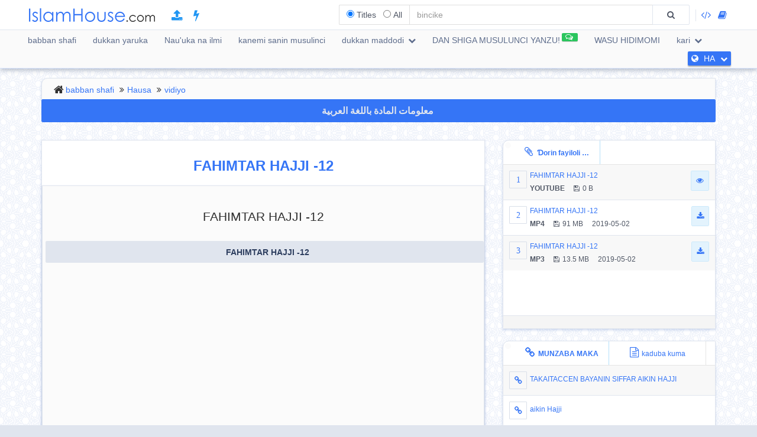

--- FILE ---
content_type: text/html; charset=UTF-8
request_url: https://islamhouse.com/ha/videos/2810714/
body_size: 10287
content:
<!DOCTYPE html> <html dir="ltr" lang="ha"> <head> <title>FAHIMTAR HAJJI -12 - Hausa</title> <base href="/ha/"> <meta charset="UTF-8" /> <meta http-equiv="X-UA-Compatible" content="IE=edge"> <meta name="viewport" content="width=device-width, initial-scale=1"> <meta name="title" content="FAHIMTAR HAJJI -12 - Hausa" /> <meta name="keywords" content="fahimtar, hajji, vidiyo, youtube" /> <meta name="headline" content="FAHIMTAR HAJJI -12 - Hausa" /> <meta name="description" content="HUKUNCE HUKUNCAN AYUKKAN HAJJI DA ‎AUMRA DA FALALARSU DA NAU UKAN AIKIN ‎HAJJI DA WASU KURAKURAN DA WASU AL ‎HAZAI KEFADAWA ACIKINSU WANDA WAJIBINE ‎GA KOWANE ALHAJI SANINSU -12" /> <meta name="author" content=" "> <meta name='HandheldFriendly' content='true'> <meta name="robots" content="index,follow" /> <meta name="googlebot" content="index, follow" /> <meta name='identifier-URL' content='https://islamhouse.com'> <meta name='url' content='https://islamhouse.com'> <meta property="og:title" content="FAHIMTAR HAJJI -12 - Hausa" /> <meta property="og:type" content="article" /> <meta property="og:url" content="https://islamhouse.com/ha/videos/2810714" /> <meta property="og:description" content="HUKUNCE HUKUNCAN AYUKKAN HAJJI DA ‎AUMRA DA FALALARSU DA NAU UKAN AIKIN ‎HAJJI DA WASU KURAKURAN DA WASU AL ‎HAZAI KEFADAWA ACIKINSU WANDA WAJIBINE ‎GA KOWANE ALHAJI SANINSU -12" /> <meta property="og:site_name" content="IslamHouse.com" /> <meta property="og:image" content="https://d1.islamhouse.com/data/ha/ih_videos/pic/pic_index/2810714.jpg" /> <meta name="twitter:card" content="summary" /> <meta name="twitter:site" content="gidan musulinci" /> <meta name="twitter:title" content="FAHIMTAR HAJJI -12 - Hausa" /> <meta name="twitter:description" content="HUKUNCE HUKUNCAN AYUKKAN HAJJI DA ‎AUMRA DA FALALARSU DA NAU UKAN AIKIN ‎HAJJI DA WASU KURAKURAN DA WASU AL ‎HAZAI KEFADAWA ACIKINSU WANDA WAJIBINE ‎GA KOWANE ALHAJI SANINSU -12" /> <meta name="twitter:image" content="https://d1.islamhouse.com/data/ha/ih_videos/pic/pic_index/2810714.jpg" /> <meta name="twitter:url" content="https://islamhouse.com/ha/videos/2810714" /> <link rel="alternate" hreflang="ha" href="https://islamhouse.com/ha/videos/2810714/" /> <link rel="alternate" hreflang="ar" href="https://islamhouse.com/ar/videos/2810714/" /> <link rel="canonical" href="https://islamhouse.com/ha/videos/2810714/"> <link rel="alternate" href="https://islamhouse.com/RSS/IslamHouse-all-HA-HA.xml" type="application/rss+xml" title="dukkan maddodi - Hausa"> <meta http-equiv="X-UA-Compatible" content="IE=edge,chrome=1"> <meta name="robots" content="index, follow"> <meta name="googlebot" content="index, follow"> <meta name="bingbot" content="index, follow"> <meta name="csrf-token" content="lftQ6go7lLtVWEP0b8r4Yo3zBBXLFiiQpdFRilpo"> <link rel="apple-touch-icon-precomposed" sizes="144x144" href="https://islamhouse.com/assets/images/apple-touch-icon-114-precomposed.png" /> <link rel="apple-touch-icon-precomposed" sizes="114x114" href="https://islamhouse.com/assets/images/apple-touch-icon-144-precomposed.png" /> <link rel="apple-touch-icon-precomposed" sizes="72x72" href="https://islamhouse.com/assets/images/apple-touch-icon-72-precomposed.png" /> <link rel="apple-touch-icon-precomposed" href="https://islamhouse.com/assets/images/apple-touch-icon-57-precomposed.png" /> <link rel="shortcut icon" href="https://islamhouse.com/assets/images/favicon.png" /> <meta name="apple-iphone-app" content="app-id=1561769281"> <meta name="google-play-app" content="app-id=com.quranenc.app"> <link rel="stylesheet" href="https://islamhouse.com/assets/cache/css/assets-cb6e6ede34458bef41cc68d5d7f27909.css" /> <style> .line-btn { margin-top: -27px; height: 30px; } </style> <script src="https://islamhouse.com/assets/js/lib/modernizr.js"></script> <script type="text/javascript"> var CSRF = "lftQ6go7lLtVWEP0b8r4Yo3zBBXLFiiQpdFRilpo"; var FLANG = "ha" ; </script> <script> function scrollToAttachs() { $(document.documentElement).animate({ scrollTop: $("#attachs").offset().top - 50 }, 400, 'swing', function () { $(document.documentElement).animate({ scrollTop: $("#attachs").offset().top - 50 }, 0); }); } var custom_messages = { name: "sunan da akeso", address: "nassi rubutun da akeso", email: { required: "common_validation_required", email: "common_validation_email" }, invite_name: "sunan da akeso", invite_email: { required: "common_validation_required", email: "common_validation_email" }, message: { required: "common_validation_required", minlength: "Your message must be at least 5 characters long", maxlength: "common_validation_message_max" } }; </script> <script>(function(w,d,s,l,i){w[l]=w[l]||[];w[l].push({'gtm.start': new Date().getTime(),event:'gtm.js'});var f=d.getElementsByTagName(s)[0], j=d.createElement(s),dl=l!='dataLayer'?'&l='+l:'';j.async=true;j.src= 'https://www.googletagmanager.com/gtm.js?id='+i+dl;f.parentNode.insertBefore(j,f); })(window,document,'script','dataLayer','GTM-MNL3BVL');</script> <script data-cfasync="false" nonce="3e35d12c-d0b4-4cb1-8129-61c18a6b5230">try{(function(w,d){!function(j,k,l,m){if(j.zaraz)console.error("zaraz is loaded twice");else{j[l]=j[l]||{};j[l].executed=[];j.zaraz={deferred:[],listeners:[]};j.zaraz._v="5874";j.zaraz._n="3e35d12c-d0b4-4cb1-8129-61c18a6b5230";j.zaraz.q=[];j.zaraz._f=function(n){return async function(){var o=Array.prototype.slice.call(arguments);j.zaraz.q.push({m:n,a:o})}};for(const p of["track","set","debug"])j.zaraz[p]=j.zaraz._f(p);j.zaraz.init=()=>{var q=k.getElementsByTagName(m)[0],r=k.createElement(m),s=k.getElementsByTagName("title")[0];s&&(j[l].t=k.getElementsByTagName("title")[0].text);j[l].x=Math.random();j[l].w=j.screen.width;j[l].h=j.screen.height;j[l].j=j.innerHeight;j[l].e=j.innerWidth;j[l].l=j.location.href;j[l].r=k.referrer;j[l].k=j.screen.colorDepth;j[l].n=k.characterSet;j[l].o=(new Date).getTimezoneOffset();if(j.dataLayer)for(const t of Object.entries(Object.entries(dataLayer).reduce((u,v)=>({...u[1],...v[1]}),{})))zaraz.set(t[0],t[1],{scope:"page"});j[l].q=[];for(;j.zaraz.q.length;){const w=j.zaraz.q.shift();j[l].q.push(w)}r.defer=!0;for(const x of[localStorage,sessionStorage])Object.keys(x||{}).filter(z=>z.startsWith("_zaraz_")).forEach(y=>{try{j[l]["z_"+y.slice(7)]=JSON.parse(x.getItem(y))}catch{j[l]["z_"+y.slice(7)]=x.getItem(y)}});r.referrerPolicy="origin";r.src="/cdn-cgi/zaraz/s.js?z="+btoa(encodeURIComponent(JSON.stringify(j[l])));q.parentNode.insertBefore(r,q)};["complete","interactive"].includes(k.readyState)?zaraz.init():j.addEventListener("DOMContentLoaded",zaraz.init)}}(w,d,"zarazData","script");window.zaraz._p=async d$=>new Promise(ea=>{if(d$){d$.e&&d$.e.forEach(eb=>{try{const ec=d.querySelector("script[nonce]"),ed=ec?.nonce||ec?.getAttribute("nonce"),ee=d.createElement("script");ed&&(ee.nonce=ed);ee.innerHTML=eb;ee.onload=()=>{d.head.removeChild(ee)};d.head.appendChild(ee)}catch(ef){console.error(`Error executing script: ${eb}\n`,ef)}});Promise.allSettled((d$.f||[]).map(eg=>fetch(eg[0],eg[1])))}ea()});zaraz._p({"e":["(function(w,d){})(window,document)"]});})(window,document)}catch(e){throw fetch("/cdn-cgi/zaraz/t"),e;};</script></head> <body class="ltr ha-lang-font "> <noscript><iframe src="https://www.googletagmanager.com/ns.html?id=GTM-MNL3BVL" height="0" width="0" style="display:none;visibility:hidden"></iframe></noscript> <section id="wrapper"> <header id="mainHeader" class="navbar navbar-default navbar-fixed-top" > <div class="container"> <div class="navbar-header"> <button type="button" class="nav-toggle" data-breakpoint="1100" data-toggle="bsPushNav" data-target="#mainNav #socialList #langList"> <i class="fa fa-bars"></i> </button> <button type="button" class="navbar-toggle no-border" data-toggle="collapse" data-target=".search-box-container" style="margin-right:0px;margin-left:0px"><i class="fa fa-search strong" style="color:#2196f3"></i></button> <button type="button" class="navbar-toggle no-border" data-toggle="modal" data-target="#languagesModal" style="margin-right:0px;margin-left:0px"><i class="fa fa-globe strong" style="color:#2196f3"></i></button> <a href="https://islamhouse.com/ha" class="navbar-brand"> <h2 class="logo">Islamhouse.com</h2> </a> <a href="https://islamhouse.com/add/" style="color:#2196f3;font-size: 20px;margin-top: 12px;display: inline-block;margin-inline-start: 12px;"><span class="fa fa-upload"></span></a> <a href="https://islamhouse.com/lite/" style="color:#2196f3;font-size: 20px;margin-top: 12px;display: inline-block;margin-inline-start: 14px;"><span class="fa fa-bolt"></span></a> </div> <div class="hidden-xs hidden-sm navbar-right margin-top"> <div id="socialList" class="social"> <ul class="list-unstyled list-inline"> <li class="hidden-lg"><a href="https://play.google.com/store/apps/details?id=com.islamhouse"><span class="fa fa-download"></span> <span class="fa fa-android"></span> Android</a></li> <li class="hidden-lg"><a href="https://apps.apple.com/app/id1108360407"><span class="fa fa-download"></span> <span class="fa fa-apple"></span> iOS</a></li> <li class="hidden-lg"><a href="https://islamhouse.com/get-app/windows.php"><span class="fa fa-download"></span> <span class="fa fa-windows"></span> Windows</a></li> <li><a href="https://documenter.getpostman.com/view/7929737/TzkyMfPc" target="_blank"><i class="fa fa-code"></i> <span class="hidden-lg">API</span></a></li> <li><a href="https://islamhouse.com/read/" target="_blank"><i class="fa fa-book"></i> <span class="hidden-lg">HTML</span></a></li> <li class="hidden-lg"><a href="https://quranenc.com/" target="_blank">QuranEnc.com</a></li> <li class="hidden-lg"><a href="https://hadeethenc.com/" target="_blank">HadeethEnc.com</a></li> </ul> </div> </div> <section class="search-box-container navbar-right collapse navbar-collapse"> <form action="" id="searchBox" class="form-horizontal search-box hidden" autocomplete="off"> <div class="input-group"> <span class="input-group-addon"> <span class="btn btn-xs btn-transparent cancel-btn visible-xs" data-toggle="collapse" data-target=".search-box-container"><i class="fa fa-long-arrow-left"></i></span> <div class="dropdown-hovered"> <span class="dropdown-hovered-button visible-xs">nau i<i class="fa fa-caret-down icon-pos-right"></i></span> <div class="dropdown-hovered-body"> <span class="input-container"> <input type="radio" id="titles" value="titles" name="search-type" checked> <label for="titles">Titles</label> </span> <span class="input-container"> <input onclick="loadCSE()" type="radio" id="google" value="google" name="search-type"> <label for="google">All</label> </span> </div> </div> </span> <input id="searchInput" type="text" class="form-control" value="" placeholder="bincike"> <div class="input-group-btn"> <button class="btn btn-wide bg-default-alt" type="submit"><i class="fa fa-search"></i></button> </div> </div> </form> <div id="googleSearch" class="search-box hidden"> <div class="input-group"> <div class="form-control"> <script> var cse_loaded = false; function loadCSE() { if (cse_loaded) { return; } cse_loaded = true; var cx = '000751307760119421169:-nr8lj0fzkm'; var gcse = document.createElement('script'); gcse.type = 'text/javascript'; gcse.async = true; gcse.src = 'https://cse.google.com/cse.js?cx=' + cx; var s = document.getElementsByTagName('script')[0]; s.parentNode.insertBefore(gcse, s); } </script> <gcse:search></gcse:search> </div> </div> </div> <div class="search-autocomplete"> <div class="spinner"> <div class="double-bounce1"></div> <div class="double-bounce2"></div> </div> <div class="autocomplete-body"> <ul class="nav"></ul> </div> </div> </section> </div> <nav class="navigation hidden-xs hidden-sm" id="navigation"> <div class="container"> <ul id="mainNav" class="main-nav navbar-left"> <li class=""> <a href="https://islamhouse.com/ha/main">babban shafi</a> </li> <li class=""> <a href="https://islamhouse.com/ha">dukkan yaruka</a> </li> <li class=""> <a href="https://islamhouse.com/ha/category/397053/showall/showall/1"> Nau&#039;uka na ilmi </a> </li> <li> <a href="https://islamhouse.com/ha/category/768/showall/showall/1"> kanemi sanin musulinci </a> </li> <li class=""> <div class="dropdown"> <a href="" data-toggle="dropdown" class="dropdown-toggle"> dukkan maddodi <i class="fa fa-chevron-down icon-pos-right"></i> </a> <div class="dropdown-menu"> <ul class="nav"> <li> <a href="https://islamhouse.com/ha/showall/ha/1" > <i class="fa fa-folder-open"></i> dukkan maddodi </a> </li> <li> <a href="https://islamhouse.com/ha/books/ha/1" > <i class="fa fa-clipboard"></i> littattafai </a> </li> <li> <a href="https://islamhouse.com/ha/articles/ha/1" > <i class="fa fa-files-o"></i> rubuce rubuce </a> </li> <li> <a href="https://islamhouse.com/ha/fatwa/ha/1" > <i class="fa fa-files-o"></i> amsa tambayoyi ( fatawa) </a> </li> <li> <a href="https://islamhouse.com/ha/videos/ha/1" > <i class="fa fa-film"></i> vidiyo </a> </li> <li> <a href="https://islamhouse.com/ha/audios/ha/1" > <i class="fa fa-headphones"></i> sau tuttuka </a> </li> <li> <a href="https://islamhouse.com/ha/khotab/ha/1" > <i class="fa fa-files-o"></i> Khotab </a> </li> <li> <a href="https://islamhouse.com/ha/poster/ha/1" > <i class="fa fa-picture-o"></i> zane zane </a> </li> <li> <a href="https://islamhouse.com/ha/favorites/ha/1" > <i class="fa fa-link"></i> zababbun shafuka </a> </li> <li> <a href="https://islamhouse.com/ha/apps/ha/1" > <i class="fa fa-tablet"></i> aikace-aikace </a> </li> </ul> </div> </div> </li> <li> <a href="https://islamhouse.com/ha/chat/"><span class="link-label success"><i class="fa fa-comments-o icon-pos-left icon-pos-right"></i></span>DAN SHIGA MUSULUNCI YANZU!</a> </li> <li> <a href="https://services.islamhouse.com/" class=""> WASU HIDIMOMI </a> </li> <li class=""> <div class="dropdown"> <a href="" data-toggle="dropdown" class="dropdown-toggle"> kari <i class="fa fa-chevron-down icon-pos-right"></i> </a> <div class="dropdown-menu"> <ul class="nav"> <li class=""> <a href="https://islamhouse.com/ha/authors/showall/countdesc/ha/1"> mayyan malumma da sha hararru </a> </li> <li class=""> <a href="https://islamhouse.com/ha/sources/showall/countdesc/ha/1"> kafofi </a> </li> <li class="hidden-xs hidden-sm hidden-md"><a href="https://islamhouse.com/get-app/windows.php"><span class="fa fa-download"></span> <span class="fa fa-windows"></span> Windows version</a></li> <li class="hidden-xs hidden-sm hidden-md"><a href="https://play.google.com/store/apps/details?id=com.islamhouse"><span class="fa fa-download"></span> <span class="fa fa-android"></span> Android version</a></li> <li class="hidden-xs hidden-sm hidden-md"><a href="https://apps.apple.com/app/id1108360407"><span class="fa fa-download"></span> <span class="fa fa-apple"></span> iPhone version</a></li> <li class="hidden-xs hidden-sm hidden-md"> <a href="https://quranenc.com/" target="_blank"> QuranEnc.com </a> </li> <li class="hidden-xs hidden-sm hidden-md"> <a href="https://hadeethenc.com/" target="_blank"> HadeethEnc.com </a> </li> </ul> </div> </div> </li> </ul> <section id="langList" class="languages pull-right"> <a href="" data-toggle="modal" data-target="#languagesModal"> <i class="fa fa-globe icon-pos-left"></i> <span class="hidden-short-header">HA</span><span class="visible-short-header">Hausa</span> <i class="fa fa-chevron-down icon-pos-right text-inverse icon-sm"></i> </a> </section> </div> </nav> <style type="text/css"> #linkScroll6,#linkScroll7,linkScroll8{ height:300px !important; } </style> </header> <main id="content" class="old-content"> <div id="waypointTrigger"><div id="waypointTriggerUp"></div></div> <div class="container"> <section class="panel badge-md bg-default" style="padding-top:4px;padding-bottom:0;margin-bottom:-1px"> <div class="row"> <div class="col-sm-12"> <ol class="breadcrumb nomargin" style="padding-top: 6px; padding-bottom: 6px;"> <li><a href="/ha/">babban shafi</a> </li> <li><a href="/ha/main/">Hausa</a> </li> <li><a href="/ha/videos/showall/1/">vidiyo</a> </li> </ol> </div> </div> </section> <div class="row"> <div class="col-md-12"> <a href="https://islamhouse.com/ar/videos/2810714" class="btn btn-primary btn-block" style="margin-bottom:30px;font-weight:bold;font-size: 16px;font-family: droid-kufi;">معلومات المادة باللغة العربية <i class="fa fa-language"></i> </a> </div> <section class="col-md-8"> <div class="panel"> <div class="row"> <div class="col-xs-12"> <h1 class="text-center padding text-primary"> <b>FAHIMTAR HAJJI -12</b> </h1> </div> </div> <div class="panel"> <div class="panel-heading bg-default"> <div class="row"> <div class="bg-default bordered-bottom"> <div id="attachment0" class="itemarea embed-responsive embed-responsive-16by9 "> <div class="padding-up"> <h2 class="text-center">FAHIMTAR HAJJI -12</h2> </div> <ul class="list-inline text-center nomargin no-overflow"> <li class="more-padding full-width"> <div> <a href="https://m.youtube.com/watch?v=8yzWlFfKwfs" class="btn btn-default btn-store long-box-shadow full-width"> <strong class="block-inline align-middle block-inline full-width text-overflow text-center"> <i class="icon-left fa fa-youtube-play"></i> FAHIMTAR HAJJI -12</strong> </a> </div> </li> </ul> </div> <div id="attachment1" class="itemarea hidden embed-responsive embed-responsive-16by9"> <video id="video" class="video-js vjs-default-skin embed-responsive-item" controls preload="auto" width="640px" height="267px" data-setup='{}'> <source src="https://d1.islamhouse.com/data/ha/ih_videos/mp4/chain/fqh_alhaj/2810714.mp4" type="video/MP4" /> <p class="vjs-no-js">To view this video please enable JavaScript, and consider upgrading to a web browser that <a href="http://www.videojs.com/html5-video-support/" target="_blank">supports HTML5 video</a></p> </video> </div> <section id="attachment2" class="audioPlayer itemarea jp-full hidden" dir="ltr" id="attachment2" > <div id="jquery_jplayer_1" class="jp-jplayer" attachurl="https://d1.islamhouse.com/data/ha/ih_sounds/chain/fqh_alhaj/ha_12_fqh_alhaj.mp3" title=""></div> <div id="jp_container_1" class="jp-audio"> <div class="jp-type-single"> <div class="jp-gui jp-interface"> <ul class="jp-controls"> <li class="play"><a href="javascript:;" class="jp-play" tabindex="1">play</a></li> <li class="pause"><a href="javascript:;" class="jp-pause" tabindex="1">pause</a></li> <li class="stop"><a href="javascript:;" class="jp-stop" tabindex="1">stop</a></li> <li class="mute"><a href="javascript:;" class="jp-mute" tabindex="1" title="mute">mute</a></li> <li class="unmute"><a href="javascript:;" class="jp-unmute" tabindex="1" title="unmute">unmute</a></li> <li class="max-volume"><a href="javascript:;" class="jp-volume-max" tabindex="1" title="max volume">max volume</a></li> </ul> <div class="jp-progress"> <div class="jp-seek-bar"> <div class="jp-play-bar"></div> </div> </div> <div class="jp-volume-bar"> <div class="jp-volume-bar-value"></div> </div> <div class="jp-current-time"></div> <div class="jp-duration"></div> </div> <div class="jp-details"> <ul> <li><span class="jp-title text-overflow text-white"></span></li> </ul> </div> </div> </div> </section> </div> <div class="col-sm-6"> <div class="text-left-xs"> <p class="class"> <i class="fa fa-pencil icon-left"></i>dubawa: <em> <a href="/ha/author/449222/" title=""> Adam Shekarau </a> </em> </p> </div> </div> <div class="col-sm-6"> <div class="text-right text-left-xs"><time class="label label-sm block-inline nomargin label-info"><i class="fa fa-clock-o icon-left"></i>28 / 11 / 1437 , 1/9/2016</time></div> </div> </div> </div> <div class="bg-default padding bordered-bottom"> <h3> <i class="fa fa-file-text icon-left"></i>nau, i </h3> <p>HUKUNCE HUKUNCAN AYUKKAN HAJJI DA ‎AUMRA DA FALALARSU DA NAU UKAN AIKIN ‎HAJJI DA WASU KURAKURAN DA WASU AL ‎HAZAI KEFADAWA ACIKINSU WANDA WAJIBINE ‎GA KOWANE ALHAJI SANINSU -12</p> </div> <span style="font-size:120%" class="label label-info visible-sm visible-xs"> <b> Download </b> <i class="fa fa-download"></i> </span> <ul class="visible-sm visible-xs list-unstyled list-striped icon-hover list-bordered nomargin"> <li class="padding nomargin"> <div class="media"> <span style="margin-inline-end:5px" class="icon-container pull-left text-primary icon-container-sm"><span class="fa">1</span></span> <div class="media-body"> <div class="row"> <div class="col-xs-12"> <div class="pull-left"> <p class="small text-overflow attach-area-change"> <a href="https://www.youtube.com/embed/8yzWlFfKwfs?rel=0" onclick="loadItemAttachment(0,'FAHIMTAR HAJJI -12','YOUTUBE' , 'https://www.youtube.com/embed/8yzWlFfKwfs?rel=0', 'videos')"> FAHIMTAR HAJJI -12 </a> </p> <p class="small nomargin pull-left"> <span class="icon-left pull-left padding-right"><b>YOUTUBE</b></span> <span class="icon-left pull-left padding-right"><i class="fa fa-floppy-o icon-left"></i>0 B</span> </p> </div> <div class="pull-right"> <a href="https://m.youtube.com/watch?v=8yzWlFfKwfs" target="_blank" class="btn btn-sm btn-info"><i class="fa fa-eye"></i></a> </div> </div> </div> </div> </div> <div style="display:none" class="subscribe-btn-container text-center"><a href="https://islamhouse.com/ha/subscribe" class="btn btn-transparent btn-primary btn-wide">kashiga cikin list immu na wasiku</a></div> </li> <li class="padding nomargin"> <div class="media"> <span style="margin-inline-end:5px" class="icon-container pull-left text-primary icon-container-sm"><span class="fa">2</span></span> <div class="media-body"> <div class="row"> <div class="col-xs-12"> <div class="pull-left"> <p class="small text-overflow attach-area-change"> <a href="https://d1.islamhouse.com/data/ha/ih_videos/mp4/chain/fqh_alhaj/2810714.mp4" onclick="loadItemAttachment(1,'FAHIMTAR HAJJI -12','MP4' , 'https://d1.islamhouse.com/data/ha/ih_videos/mp4/chain/fqh_alhaj/2810714.mp4', 'videos')"> FAHIMTAR HAJJI -12 </a> </p> <p class="small nomargin pull-left"> <span class="icon-left pull-left padding-right"><b>MP4</b></span> <span class="icon-left pull-left padding-right"><i class="fa fa-floppy-o icon-left"></i>91 MB</span> 2019-05-02 </p> </div> <div class="pull-right"> <a onclick="$(this).parents('li').find('.subscribe-btn-container').show()" href="https://d1.islamhouse.com/data/ha/ih_videos/mp4/chain/fqh_alhaj/2810714.mp4" download="https://d1.islamhouse.com/data/ha/ih_videos/mp4/chain/fqh_alhaj/2810714.mp4" class="btn btn-sm btn-info"><i class="fa fa-download"></i></a> </div> </div> </div> </div> </div> </li> <li class="padding nomargin"> <div class="media"> <span style="margin-inline-end:5px" class="icon-container pull-left text-primary icon-container-sm"><span class="fa">3</span></span> <div class="media-body"> <div class="row"> <div class="col-xs-12"> <div class="pull-left"> <p class="small text-overflow attach-area-change"> <a href="https://d1.islamhouse.com/data/ha/ih_sounds/chain/fqh_alhaj/ha_12_fqh_alhaj.mp3" onclick="loadItemAttachment(2,'FAHIMTAR HAJJI -12','MP3' , 'https://d1.islamhouse.com/data/ha/ih_sounds/chain/fqh_alhaj/ha_12_fqh_alhaj.mp3', 'videos')"> FAHIMTAR HAJJI -12 </a> </p> <p class="small nomargin pull-left"> <span class="icon-left pull-left padding-right"><b>MP3</b></span> <span class="icon-left pull-left padding-right"><i class="fa fa-floppy-o icon-left"></i>13.5 MB</span> 2019-05-02 </p> </div> <div class="pull-right"> <a onclick="$(this).parents('li').find('.subscribe-btn-container').show()" href="https://d1.islamhouse.com/data/ha/ih_sounds/chain/fqh_alhaj/ha_12_fqh_alhaj.mp3" download="https://d1.islamhouse.com/data/ha/ih_sounds/chain/fqh_alhaj/ha_12_fqh_alhaj.mp3" class="btn btn-sm btn-info"><i class="fa fa-download"></i></a> </div> </div> </div> </div> </div> </li> </ul> <div class="clearfix"></div> <div style="padding:10px; text-align:end"> <a style="color:grey;padding:0 5px" class="thumb" id="thumb_up_bu" href="javascript:;"><i style="font-size:18px" class="fa fa-thumbs-o-up"></i></a> <a style="color:grey;padding:0 5px" class="thumb" id="thumb_down_bu" href="javascript:;"><i style="font-size:18px" class="fa fa-thumbs-o-down"></i></a> <a style="color:grey;padding:0 5px" id="note_bu" href="javascript:;"><i style="font-size:18px" class="fa fa-exclamation-triangle"></i> karubuta zuwaga shugaba wannan shafi</a> <script type="text/javascript"> document.addEventListener('DOMContentLoaded', function () { $('.thumb').click(function () { var item_id = "2810714"; var direction = $(this).attr("id").indexOf("up") != -1 ? 'up' : 'down'; var action = $(this).hasClass('active') ? 'undo' : 'do'; var $bu = $(this); var $other_bu = direction == 'up' ? $('#thumb_down_bu') : $('#thumb_up_bu'); var timeout = 0; if($other_bu.hasClass('active')){ $other_bu.click(); timeout = 1000; } setTimeout(() => { $.post("https://islamhouse.com/ar/thumb/" + direction +"/"+ action +"/"+ item_id,{ _token: "lftQ6go7lLtVWEP0b8r4Yo3zBBXLFiiQpdFRilpo" }).then(function (res) { $bu.toggleClass('active'); }); }, timeout); }); $('#note_bu').click(function () { $("#item_actions")[0].scrollIntoView(true); $("#item_comment_bu").click(); }); }); </script> <style> .thumb.active{ color:#2196F3 !important; } </style> </div> <div class="panel-footer bg-info nopadding"> <div role="tabpanel"> <ul class="nav nav-tabs flat-nav" role="tablist"> <li role="presentation" class="text-overflow active"> <a href="#cardTranslation" aria-controls="cardTranslation" role="tab" data-toggle="tab"><i class="fa fa-globe icon-left"></i>Fassarorin shafi (2)</a></li> </ul> <div id="translationScrollbar" class="scroll-container"> <div class="tab-content bg-white full-height"> <div id="cardTranslation" class="bg-white tab-pane active" role="tabpanel"> <div class="padding"> <ul class="list-inline clearfix nomargin"> <li class="col-xs-6 col-sm-4 col-md-3 padding-sm" title="Hausa - Hausa"> <a href="https://islamhouse.com/ha/videos/2810714" class="btn btn-default padding-left padding-right full-width disabled"> Hausa </a> </li> <li class="col-xs-6 col-sm-4 col-md-3 padding-sm" title="Larabci - عربي"> <a href="https://islamhouse.com/ar/videos/2810714" class="btn btn-default padding-left padding-right full-width "> Larabci - عربي </a> </li> </ul> </div> </div> </div> </div> </div> </div> <div class="padding"> <p class="class"> <i class="fa fa-file-text-o icon-left pull-left"></i>kafofi: <p class="padding-left"> <a href="/ha/source/2773506/" title=""> talavijin arfika tv </a> </p> </p> <div class="" style="padding-top: 12px"> <div class="text-left-xs"> <p class="class"> <i class="fa fa-file-text-o icon-left pull-left"></i>Nau&#039;uka na ilmi: </p> </div> </div> <div class=""> <ol class="breadcrumb categories nomargin no-home" style="padding-top: 6px; padding-bottom: 6px;"> <li> <a href="/ha/category/199946/showall/showall/1/">fiqhu</a> </li> <li> <a href="/ha/category/5366/showall/showall/1/">i badodi</a> </li> <li> <a href="/ha/category/461274/showall/showall/1/">hajji da aumra</a> </li> </ol> </div> </div> <div id="item_actions"> <div class="panel-info no-margin" role="tabpanel"> <div class="panel-heading nopadding"> <ul class="nav nav-tabs flat-nav nomargin"> <li><a id="item_comment_bu" class="padding" onclick="ItemAction.bindActionTemplate('comment')" data-toggle="tab" role="tab" data-control="commentTab" href="javascript:;"><i class="fa fa-comments-o icon-left"></i>karubuta zuwaga shugaba wannan shafi</a></li> </ul> <h3 class="panel-title hidden"><i class="fa fa-comments-o icon-left"></i>karubuta zuwaga shugaba wannan shafi</h3> </div> <div class="spinner align-center hidden"> <div class="double-bounce1"></div> <div class="double-bounce2"></div> </div> <div id="share_comment_temp"></div> </div> <div> </div> <div> <div id="lafeta_area" class="row"> <div id="lafeta_1" data-id="3" class="lafeta col-sm-6"> <a href="#" target="_blank"><img></a> </div> <div id="lafeta_2" data-id="4" class="lafeta col-sm-6"> <a href="#" target="_blank"><img></a> </div> </div> <style type="text/css"> #lafeta_area {} .lafeta {} .lafeta.active img { width: 100%; background: #fff; padding: 10px; box-shadow: 5px 5px 8px #ccc; } </style> <script> function loadLafeta(area) { $.get("https://lafetat.islamhouse.com/api/lafetat/" + area.id + "/ha").done(function (res) { $area = $("#" + area.html_id); if (!res.data || !res.data.image){ $area.hide(); return; } $area.addClass("active"); var $a = $("#" + area.html_id + " a").first(); $a.attr("href", res.data.link); $a.off("click"); $a.on("click", function (e) { e.preventDefault(); e.stopPropagation(); $.get("https://lafetat.islamhouse.com/api/lafetat/click/" + res.data .id, function () { window.location.href = res.data.link; }); }); $("#" + area.html_id + " img").first().attr('src', res.data.image); $("#lafeta_area").removeClass("hidden"); }); } window.addEventListener('load', function () { let options = { root: null, rootMargin: '0px', threshold: 1.0 }; let observer = new IntersectionObserver(function(entries,observer){ entries.forEach(function(entry){ if(entry.isIntersecting){ observer.unobserve(entry.target); loadLafeta({'html_id':entry.target.getAttribute('id'),id:entry.target.getAttribute('data-id')}); } }); }, options); var lafetat = document.querySelectorAll(".lafeta"); lafetat.forEach(function(lafeta){ observer.observe(lafeta); }); }, false); </script> </div> </section> <div class="col-md-4"> <section class="badge-md panel nopadding hidden-sm hidden-xs" id="attachs"> <ul class="nav nav-tabs flat-nav clearfix"> <li class="active col-xs-6"> <a href="#attachments" data-toggle="tab" class="text-overflow full-width text-center"> <i class="fa fa-paperclip icon-md icon-left"></i> Ɗorin fayiloli / makalatu <span class="padding">(3)</span> </a> </li> </ul> <div class="panel-body nopadding fixed-height autoHeight"> <div id="attachScrollbar" class="scroll-container"> <div class="tab-content"> <div class="tab-pane active" id="attachments"> <ul class="list-unstyled list-striped icon-hover list-bordered nomargin"> <li class="padding nomargin"> <div class="media"> <span style="margin-inline-end:5px" class="icon-container pull-left text-primary icon-container-sm"><span class="fa">1</span></span> <div class="media-body"> <div class="row"> <div class="col-xs-12"> <div class="pull-left"> <p class="small text-overflow attach-area-change"> <a href="https://www.youtube.com/embed/8yzWlFfKwfs?rel=0" onclick="loadItemAttachment(0,'FAHIMTAR HAJJI -12','YOUTUBE' , 'https://www.youtube.com/embed/8yzWlFfKwfs?rel=0', 'videos')"> FAHIMTAR HAJJI -12 </a> </p> <p class="small nomargin pull-left"> <span class="icon-left pull-left padding-right"><b>YOUTUBE</b></span> <span class="icon-left pull-left padding-right"><i class="fa fa-floppy-o icon-left"></i>0 B</span> </p> </div> <div class="pull-right"> <a href="https://m.youtube.com/watch?v=8yzWlFfKwfs" target="_blank" class="btn btn-sm btn-info"><i class="fa fa-eye"></i></a> </div> </div> </div> </div> </div> <div style="display:none" class="subscribe-btn-container text-center"><a href="https://islamhouse.com/ha/subscribe" class="btn btn-transparent btn-primary btn-wide">kashiga cikin list immu na wasiku</a></div> </li> <li class="padding nomargin"> <div class="media"> <span style="margin-inline-end:5px" class="icon-container pull-left text-primary icon-container-sm"><span class="fa">2</span></span> <div class="media-body"> <div class="row"> <div class="col-xs-12"> <div class="pull-left"> <p class="small text-overflow attach-area-change"> <a href="https://d1.islamhouse.com/data/ha/ih_videos/mp4/chain/fqh_alhaj/2810714.mp4" onclick="loadItemAttachment(1,'FAHIMTAR HAJJI -12','MP4' , 'https://d1.islamhouse.com/data/ha/ih_videos/mp4/chain/fqh_alhaj/2810714.mp4', 'videos')"> FAHIMTAR HAJJI -12 </a> </p> <p class="small nomargin pull-left"> <span class="icon-left pull-left padding-right"><b>MP4</b></span> <span class="icon-left pull-left padding-right"><i class="fa fa-floppy-o icon-left"></i>91 MB</span> 2019-05-02 </p> </div> <div class="pull-right"> <a onclick="$(this).parents('li').find('.subscribe-btn-container').show()" href="https://d1.islamhouse.com/data/ha/ih_videos/mp4/chain/fqh_alhaj/2810714.mp4" download="https://d1.islamhouse.com/data/ha/ih_videos/mp4/chain/fqh_alhaj/2810714.mp4" class="btn btn-sm btn-info"><i class="fa fa-download"></i></a> </div> </div> </div> </div> </div> </li> <li class="padding nomargin"> <div class="media"> <span style="margin-inline-end:5px" class="icon-container pull-left text-primary icon-container-sm"><span class="fa">3</span></span> <div class="media-body"> <div class="row"> <div class="col-xs-12"> <div class="pull-left"> <p class="small text-overflow attach-area-change"> <a href="https://d1.islamhouse.com/data/ha/ih_sounds/chain/fqh_alhaj/ha_12_fqh_alhaj.mp3" onclick="loadItemAttachment(2,'FAHIMTAR HAJJI -12','MP3' , 'https://d1.islamhouse.com/data/ha/ih_sounds/chain/fqh_alhaj/ha_12_fqh_alhaj.mp3', 'videos')"> FAHIMTAR HAJJI -12 </a> </p> <p class="small nomargin pull-left"> <span class="icon-left pull-left padding-right"><b>MP3</b></span> <span class="icon-left pull-left padding-right"><i class="fa fa-floppy-o icon-left"></i>13.5 MB</span> 2019-05-02 </p> </div> <div class="pull-right"> <a onclick="$(this).parents('li').find('.subscribe-btn-container').show()" href="https://d1.islamhouse.com/data/ha/ih_sounds/chain/fqh_alhaj/ha_12_fqh_alhaj.mp3" download="https://d1.islamhouse.com/data/ha/ih_sounds/chain/fqh_alhaj/ha_12_fqh_alhaj.mp3" class="btn btn-sm btn-info"><i class="fa fa-download"></i></a> </div> </div> </div> </div> </div> </li> </ul> </div> </div> </div> </div> <footer class="panel-footer"> <div class="row"> <div class="col-xs-12"> </div> </div> </footer> </section> <section class="badge-md panel nopadding"> <ul class="nav nav-tabs flat-nav clearfix"> <li class="active col-xs-6"><a href="#related" data-toggle="tab" class="text-overflow full-width text-center"><i class="fa fa-link icon-md icon-left"></i>MUNZABA MAKA</a></li> <li class=" col-xs-6"><a href="#browse" class="text-overflow full-width text-center" data-toggle="tab"><i class="fa fa-file-text-o icon-md icon-left"></i>kaduba kuma</a> </li> </ul> <div class="panel-body nopadding fixed-height autoHeight"> <div id="relatedScrollbar" class="scroll-container"> <div class="tab-content"> <div class="tab-pane active" id="related"> <ul class="list-unstyled list-striped icon-hover list-bordered nomargin"> <li class="padding nomargin"> <div class="media"> <span class="icon-container icon-container-sm pull-left text-primary"><i class="fa fa-link"></i></span> <div class="media-body"> <p class="small text-overflow small-padding-up"> <a href="/ha/books/2840464/" alt="TAKAITACCEN BAYANIN SIFFAR AIKIN HAJJI }}" class="text-overflow"> TAKAITACCEN BAYANIN SIFFAR AIKIN HAJJI </a> </p> </div> </div> </li> <li class="padding nomargin"> <div class="media"> <span class="icon-container icon-container-sm pull-left text-primary"><i class="fa fa-link"></i></span> <div class="media-body"> <p class="small text-overflow small-padding-up"> <a href="/ha/books/2837288/" alt="aikin Hajji }}" class="text-overflow"> aikin Hajji </a> </p> </div> </div> </li> <li class="padding nomargin"> <div class="media"> <span class="icon-container icon-container-sm pull-left text-primary"><i class="fa fa-link"></i></span> <div class="media-body"> <p class="small text-overflow small-padding-up"> <a href="/ha/videos/2835205/" alt="USULUS SALASA, Sharhin rukunnan Musulunci rukunn 3 4 5 }}" class="text-overflow"> USULUS SALASA, Sharhin rukunnan Musulunci rukunn 3 4 5 </a> </p> </div> </div> </li> <li class="padding nomargin"> <div class="media"> <span class="icon-container icon-container-sm pull-left text-primary"><i class="fa fa-link"></i></span> <div class="media-body"> <p class="small text-overflow small-padding-up"> <a href="/ha/books/2834685/" alt="JAGORAN MAHAJJACI DA MAI UMARA }}" class="text-overflow"> JAGORAN MAHAJJACI DA MAI UMARA </a> </p> </div> </div> </li> </ul> <div class="text-center col-sm-offset-2 col-sm-8"> <a href="javascript:void(0)" data-itemId="2810714" data-item-type="videos" data-type="releated" data-toggle="modal" data-target="#itemModal" class="item_model btn btn-default btn-xs full-width"> kari </a> </div> </div> <div class="tab-pane " id="browse"> <ul class="list-unstyled list-striped icon-hover list-bordered nomargin"> <li class="padding nomargin"> <div class="media"> <span class="icon-container icon-container-sm pull-left text-primary"><i class="fa fa-link"></i></span> <div class="media-body"> <p class="small text-overflow small-padding-up"> <a href="/ha/videos/2810692/" alt="HUKUNCE HUKUNCAN AYUKKAN HAJJI DA ‎AUMRA DA FALALARSU DA NAU UKAN AIKIN ‎HAJJI DA WASU KURAKURAN DA WASU AL ‎HAZAI KEFADAWA ACIKINSU WANDA WAJIBINE ‎GA KOWANE ALHAJI SANINSU -01" class="text-overflow"> FAHIMTAR HAJJI -01 </a> </p> </div> </div> </li> <li class="padding nomargin"> <div class="media"> <span class="icon-container icon-container-sm pull-left text-primary"><i class="fa fa-link"></i></span> <div class="media-body"> <p class="small text-overflow small-padding-up"> <a href="/ha/videos/2810694/" alt="HUKUNCE HUKUNCAN AYUKKAN HAJJI DA ‎AUMRA DA FALALARSU DA NAU UKAN AIKIN ‎HAJJI DA WASU KURAKURAN DA WASU AL ‎HAZAI KEFADAWA ACIKINSU WANDA WAJIBINE ‎GA KOWANE ALHAJI SANINSU -02" class="text-overflow"> FAHIMTAR HAJJI -02 </a> </p> </div> </div> </li> <li class="padding nomargin"> <div class="media"> <span class="icon-container icon-container-sm pull-left text-primary"><i class="fa fa-link"></i></span> <div class="media-body"> <p class="small text-overflow small-padding-up"> <a href="/ha/videos/2810696/" alt="HUKUNCE HUKUNCAN AYUKKAN HAJJI DA ‎AUMRA DA FALALARSU DA NAU UKAN AIKIN ‎HAJJI DA WASU KURAKURAN DA WASU AL ‎HAZAI KEFADAWA ACIKINSU WANDA WAJIBINE ‎GA KOWANE ALHAJI SANINSU -03" class="text-overflow"> FAHIMTAR HAJJI -03 </a> </p> </div> </div> </li> <li class="padding nomargin"> <div class="media"> <span class="icon-container icon-container-sm pull-left text-primary"><i class="fa fa-link"></i></span> <div class="media-body"> <p class="small text-overflow small-padding-up"> <a href="/ha/videos/2810698/" alt="HUKUNCE HUKUNCAN AYUKKAN HAJJI DA ‎AUMRA DA FALALARSU DA NAU UKAN AIKIN ‎HAJJI DA WASU KURAKURAN DA WASU AL ‎HAZAI KEFADAWA ACIKINSU WANDA WAJIBINE ‎GA KOWANE ALHAJI SANINSU -04" class="text-overflow"> FAHIMTAR HAJJI -04 </a> </p> </div> </div> </li> </ul> <div class="text-center col-sm-offset-2 col-sm-8"> <a href="javascript:void(0)" data-itemId="2810714" data-item-type="videos" data-type="see_also" data-toggle="modal" data-target="#itemModal" class="item_model btn btn-default btn-xs full-width"> kari </a> </div> </div> </div> </div> </div> </section> </div> </div> </div> </main> <footer id="mainFooter" class="footer"> <div class="footer-content"> <div class="container"> <div class="row equal-cols-row"> <div class="col-md-8 equal-cols"> <div id="sitemap" class="footer-list"> <div class="footer-list-heading"> <h3 class="title">shafuka masu mahimman ci</h3> </div> <div class="footer-list-body"> <ul> <li><a href="https://islamhouse.com/read/ha">IslamHouse Reader</a></li> <li><a href="https://kids.islamenc.com/">What Muslim Children Must Know</a></li> <li><a href="https://saadi.islamenc.com/">Tafsir Saadi</a></li> <li><a href="https://riyadh.islamenc.com/">Riyadh Al-Salheen</a></li> <li><a href="https://islamhouse.com/ha/tawasal">kabuga mana</a></li> </ul> <hr class="separator hr-bordered horizontal"> </div> </div> </div> <div class="col-md-4 equal-cols"> <div id="socialFollowList" class="footer-list"> <div class="footer-list-heading"> <h3 class="title">kabimu akan</h3> </div> </div> <div id="subscribeList" class="footer-list"> <div class="footer-list-body"> <div class="subscribe-btn-container text-center"><a href="https://islamhouse.com/ha/subscribe" class="btn btn-transparent btn-primary btn-wide">kashiga cikin list immu na wasiku</a></div> <div class="social-links text-center"> <ul class="list-inline"> <li> <a href="https://r.islamhouse.com/ih/ha/fb" target="_blank" title="Facebook" class="btn btn-social" style="margin: 5px; padding: 12px 10px; font-size: 20px;"> <i class="fa fa-facebook"></i> </a> </li> <li> <a href="https://r.islamhouse.com/ih/ha/x" target="_blank" title="X" class="btn btn-social" style="margin: 5px; padding: 12px 10px; font-size: 20px;"> <i class="fa fa-twitter"></i> </a> </li> <li> <a href="https://r.islamhouse.com/ih/ha/wa" target="_blank" title="WhatsApp" class="btn btn-social" style="margin: 5px; padding: 12px 10px; font-size: 20px;"> <i class="fa fa-whatsapp"></i> </a> </li> <li> <a href="https://r.islamhouse.com/ih/ha/t" target="_blank" title="Telegram" class="btn btn-social" style="margin: 5px; padding: 12px 10px; font-size: 20px;"> <i class="fa fa-telegram"></i> </a> </li> </ul> <div class="clearfix" style="margin-top: -20px"> <a href="https://r.islamhouse.com/ih/ha/g" target="_blank" title="GitHub" class="btn btn-social"> <img style="width:30px; vertical-align: middle;" src="https://islamhouse.com/assets/images/github-brands-solid.svg"> <b>github.com/IslamHouse-API</b> </a> </div> </div> </div> </div> </div> </div> </div> </div> <div class="footer-copyrights"> <div class="container"> <p>&copy; shafin IslamHouse.com</p> </div> </div> </footer> <div id="itemModal" class="modal modal-large fade"> <div class="modal-dialog"> <div class="modal-content"> <header class="modal-header bg-primary"> <button class="close" type="button" data-dismiss="modal"><span aria-hidden="true">&times;</span></button> <h4 class="modal-title text-left"></h4> </header> <div id="itemsModelScrollBar" class="scroll-container" style="height: 400px;"> <div class="modal-body nopadding"> <div class="display-table full-height item_model_spinner"> <div class="align-middle"> <div class="spinner align-center"> <div class="double-bounce1"></div> <div class="double-bounce2"></div> </div> </div> </div> <ul class="list-unstyled list-striped icon-hover list-bordered nomargin item_model_ul"></ul> </div> </div> </div> </div> </div> <div id="languagesModal" class="modal modal-large fade"> <div class="modal-dialog"> <div class="modal-content"> <header class="modal-header bg-primary"> <button class="close" type="button" data-dismiss="modal"><span aria-hidden="true">&times;</span></button> <h4 class="modal-title text-left">zabi harshe</h4> </header> <div id="languagesModelScrollBar" class="scroll-container" style="height: 400px;"> <div class="modal-body"> <div class="display-table full-height language_model_spinner"> <div class="align-middle"> <div class="spinner align-center"> <div class="double-bounce1"></div> <div class="double-bounce2"></div> </div> </div> </div> <ul class="list-unstyled lang-list margin-up text-left language_model_ul"></ul> </div> </div> </div> </div> </div> </section> <div id="follow-modal" class="modal fade in" tabindex="-1" role="dialog" aria-labelledby="myLargeModalLabel" aria-hidden="true"> <div class="modal-dialog modal-lg"> <div class="modal-content"> <div class="modal-header"> <button type="button" class="close" data-dismiss="modal" aria-label="Close"><span aria-hidden="true">×</span></button> <h4 class="modal-title" id="myLargeModalLabel"><b>kabimu akan</b></h4> </div> <div class="modal-body"> <ul id="follow-modal-ul" class="list-inline text-center nomargin nopadding"></ul> <div class="subscribe-btn-container"> <div class="text-center" style="margin-top:15px"> <a target="_blank" href="https://islamhouse.com/ha/subscribe" class="btn btn-transparent btn-primary btn-wide">kashiga cikin list immu na wasiku</a></div> </div> </div> <div class="modal-footer"> <button type="button" class="btn btn-default" data-dismiss="modal">إغلاق</button> </div> </div> </div> </div> <script src="https://islamhouse.com/assets/cache/js/assets-9a3cfecef3f705429640db308b7c3c6a.js"></script> <script type="application/ld+json"> { "@context": "https://schema.org", "@type": "VideoObject", "name": "FAHIMTAR HAJJI -12", "description": "HUKUNCE HUKUNCAN AYUKKAN HAJJI DA ‎AUMRA DA FALALARSU DA NAU UKAN AIKIN ‎HAJJI DA WASU KURAKURAN DA WASU AL ‎HAZAI KEFADAWA ACIKINSU WANDA WAJIBINE ‎GA KOWANE ALHAJI SANINSU -12", "thumbnailUrl": "https://d1.islamhouse.com/data/ha/ih_videos/pic/pic_index/2810714.jpg", "uploadDate": "2016-09-01T02:46:13+00:00", "publisher": { "@type": "Organization", "name": "Islamhouse.com", "logo": { "@type": "ImageObject", "url": "https://islamhouse.com/logo_IslamHouse.jpg" } }, "contentUrl": "https://www.youtube.com/embed/8yzWlFfKwfs?rel=0" } </script> <script type="text/javascript"> if(false && (navigator.userAgent.toLocaleLowerCase().indexOf("iphone") != -1 || navigator.userAgent.toLocaleLowerCase().indexOf("android") != -1)){ new SmartBanner({ daysHidden: 1, daysReminder: 90, title: '', author: 'Noble Quran - القرآن الكريم', button: 'Get App', store: { ios: 'Free', android: 'Free', }, price: { ios: 'iPhone, iPad', android: 'Android', windows: '' } , theme: 'ios' ,icon: 'https://quranenc.com/assets/images/og_new_logo.png' /*, force: 'ios' // Uncomment for platform emulation */ }); } </script> <style type="text/css"> .smartbanner{ margin-top:-29px; } </style> <script type="text/javascript"> window.addEventListener('load', function () { setTimeout(function(){ window.__lc = window.__lc || {}; window.__lc.license = 7499411; window.__lc.chat_between_groups = false; (function() { var lc = document.createElement('script'); lc.type = 'text/javascript'; lc.async = true; lc.src = ('https:' == document.location.protocol ? 'https://' : 'http://') + 'cdn.livechatinc.com/tracking.js'; var s = document.getElementsByTagName('script')[0]; s.parentNode.insertBefore(lc, s); })(); },10000); }); </script> <script defer src="https://static.cloudflareinsights.com/beacon.min.js/vcd15cbe7772f49c399c6a5babf22c1241717689176015" integrity="sha512-ZpsOmlRQV6y907TI0dKBHq9Md29nnaEIPlkf84rnaERnq6zvWvPUqr2ft8M1aS28oN72PdrCzSjY4U6VaAw1EQ==" data-cf-beacon='{"version":"2024.11.0","token":"67a7990d0a6448aebff5192cfc9d43e6","server_timing":{"name":{"cfCacheStatus":true,"cfEdge":true,"cfExtPri":true,"cfL4":true,"cfOrigin":true,"cfSpeedBrain":true},"location_startswith":null}}' crossorigin="anonymous"></script>
</body> </html>